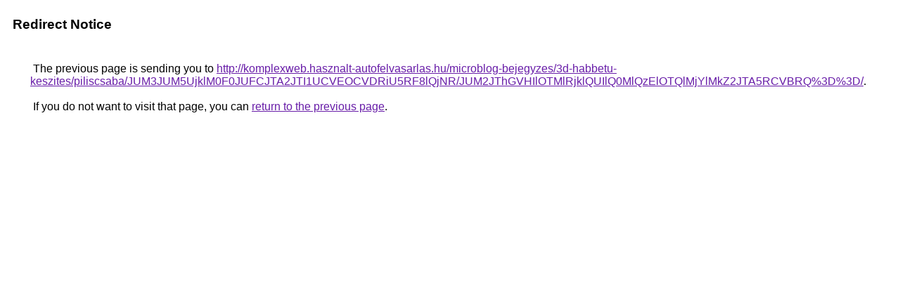

--- FILE ---
content_type: text/html; charset=UTF-8
request_url: https://cse.google.fi/url?q=http%3A%2F%2Fkomplexweb.hasznalt-autofelvasarlas.hu%2Fmicroblog-bejegyzes%2F3d-habbetu-keszites%2Fpiliscsaba%2FJUM3JUM5UjklM0F0JUFCJTA2JTI1UCVEOCVDRiU5RF8lQjNR%2FJUM2JThGVHIlOTMlRjklQUIlQ0MlQzElOTQlMjYlMkZ2JTA5RCVBRQ%253D%253D%2F
body_size: 530
content:
<html lang="en"><head><meta http-equiv="Content-Type" content="text/html; charset=UTF-8"><title>Redirect Notice</title><style>body,div,a{font-family:Roboto,Arial,sans-serif}body{background-color:var(--xhUGwc);margin-top:3px}div{color:var(--YLNNHc)}a:link{color:#681da8}a:visited{color:#681da8}a:active{color:#ea4335}div.mymGo{border-top:1px solid var(--gS5jXb);border-bottom:1px solid var(--gS5jXb);background:var(--aYn2S);margin-top:1em;width:100%}div.aXgaGb{padding:0.5em 0;margin-left:10px}div.fTk7vd{margin-left:35px;margin-top:35px}</style></head><body><div class="mymGo"><div class="aXgaGb"><font style="font-size:larger"><b>Redirect Notice</b></font></div></div><div class="fTk7vd">&nbsp;The previous page is sending you to <a href="http://komplexweb.hasznalt-autofelvasarlas.hu/microblog-bejegyzes/3d-habbetu-keszites/piliscsaba/JUM3JUM5UjklM0F0JUFCJTA2JTI1UCVEOCVDRiU5RF8lQjNR/JUM2JThGVHIlOTMlRjklQUIlQ0MlQzElOTQlMjYlMkZ2JTA5RCVBRQ%3D%3D/">http://komplexweb.hasznalt-autofelvasarlas.hu/microblog-bejegyzes/3d-habbetu-keszites/piliscsaba/JUM3JUM5UjklM0F0JUFCJTA2JTI1UCVEOCVDRiU5RF8lQjNR/JUM2JThGVHIlOTMlRjklQUIlQ0MlQzElOTQlMjYlMkZ2JTA5RCVBRQ%3D%3D/</a>.<br><br>&nbsp;If you do not want to visit that page, you can <a href="#" id="tsuid_eFFyaez6ELHX5NoP9qml0AE_1">return to the previous page</a>.<script nonce="8VY_73rz-2Cr49E7f3mq4Q">(function(){var id='tsuid_eFFyaez6ELHX5NoP9qml0AE_1';(function(){document.getElementById(id).onclick=function(){window.history.back();return!1};}).call(this);})();(function(){var id='tsuid_eFFyaez6ELHX5NoP9qml0AE_1';var ct='originlink';var oi='unauthorizedredirect';(function(){document.getElementById(id).onmousedown=function(){var b=document&&document.referrer,a="encodeURIComponent"in window?encodeURIComponent:escape,c="";b&&(c=a(b));(new Image).src="/url?sa=T&url="+c+"&oi="+a(oi)+"&ct="+a(ct);return!1};}).call(this);})();</script><br><br><br></div></body></html>